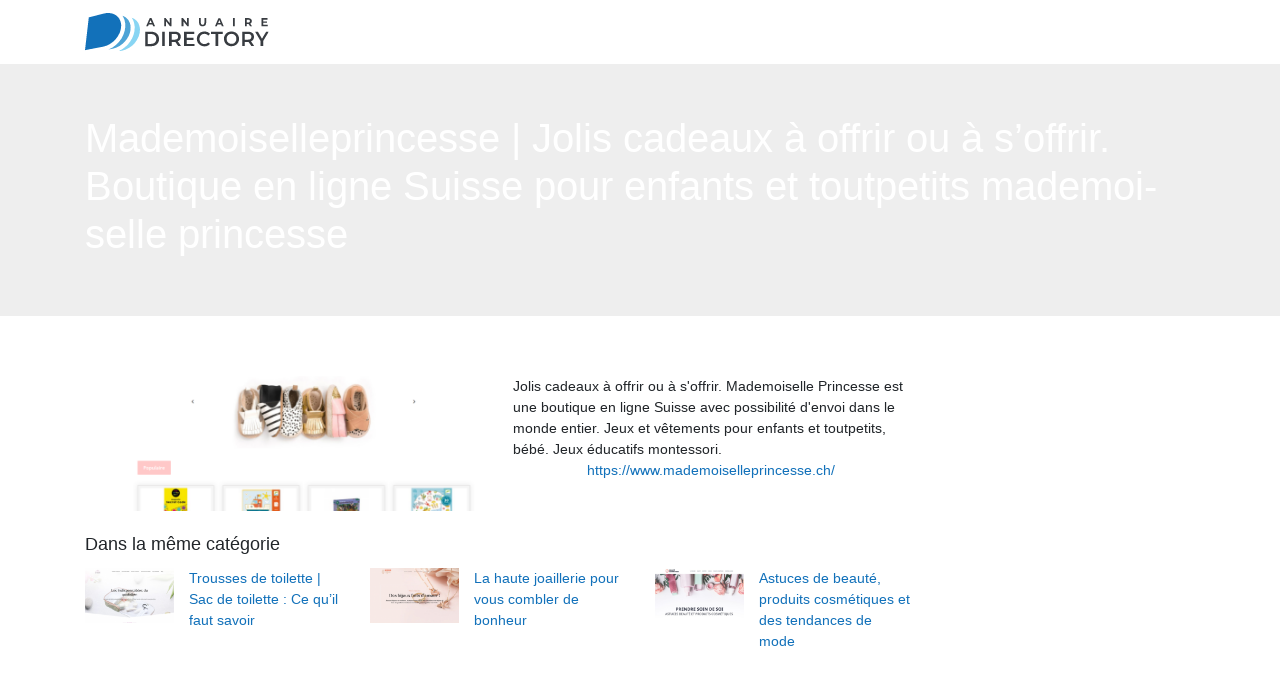

--- FILE ---
content_type: image/svg+xml
request_url: https://www.annuaire-directory.com/wp-content/uploads/2022/01/logo.svg
body_size: 1551
content:
<?xml version="1.0" encoding="utf-8"?>
<!-- Generator: Adobe Illustrator 24.1.0, SVG Export Plug-In . SVG Version: 6.00 Build 0)  -->
<svg version="1.1" id="Layer_1" xmlns="http://www.w3.org/2000/svg" xmlns:xlink="http://www.w3.org/1999/xlink" x="0px" y="0px"
	 width="184.4px" height="37.6px" viewBox="0 0 184.4 37.6" style="enable-background:new 0 0 184.4 37.6;" xml:space="preserve">
<style type="text/css">
	.st0{fill:#88D5F3;}
	.st1{fill:#4DA3D6;}
	.st2{fill:#1271BA;}
	.st3{fill:#383C41;}
</style>
<g>
	<path class="st0" d="M37.1,36.9l-3.9,0.7c10.6-4.3,18-15.3,16.5-25.8c-0.4-2.7-1.3-5.1-2.8-7.2c1.1,0.4,2.2,0.9,3.1,1.5
		c2.8,1.9,4.5,4.7,5,8.2C56.5,24.1,47.9,34.9,37.1,36.9z"/>
	<path class="st1" d="M45.7,12.4c-0.5-3.5-2.2-6.3-5-8.2c-1-0.6-2-1.2-3.1-1.5C39,4.8,40,7.2,40.3,9.9c1.4,10.5-6,21.5-16.5,25.8
		l3.8-0.7C38.4,32.9,47,22.2,45.7,12.4z"/>
	<path class="st2" d="M36.2,10.5c-0.5-3.5-2.2-6.3-5-8.2c-0.1-0.1-0.2-0.1-0.3-0.2l0,0C27.7,0,23.3-0.5,19,0.5L3.8,4.3L0,36.4
		l9.9-1.9l0,0l8.2-1.5C28.9,30.9,37.5,20.2,36.2,10.5z"/>
</g>
<g>
	<g>
		<path class="st3" d="M67.7,11.3H64l-0.7,1.7h-1.9L65,5h1.8l3.5,7.9h-1.9L67.7,11.3z M67.1,9.9l-1.3-3l-1.3,3H67.1z"/>
		<path class="st3" d="M86.8,5v7.9h-1.5l-3.9-4.8v4.8h-1.8V5H81L85,9.8V5H86.8z"/>
		<path class="st3" d="M104.2,5v7.9h-1.5l-3.9-4.8v4.8H97V5h1.5l3.9,4.8V5H104.2z"/>
		<path class="st3" d="M115.4,12.1c-0.6-0.6-0.9-1.5-0.9-2.7V5h1.8v4.4c0,1.4,0.6,2.1,1.8,2.1c0.6,0,1-0.2,1.3-0.5
			c0.3-0.3,0.5-0.9,0.5-1.6V5h1.8v4.4c0,1.2-0.3,2.1-0.9,2.7c-0.6,0.6-1.5,0.9-2.6,0.9S116,12.8,115.4,12.1z"/>
		<path class="st3" d="M136.8,11.3h-3.7l-0.7,1.7h-1.9l3.5-7.9h1.8l3.5,7.9h-1.9L136.8,11.3z M136.2,9.9l-1.3-3l-1.3,3H136.2z"/>
		<path class="st3" d="M148.6,5h1.8v7.9h-1.8V5z"/>
		<path class="st3" d="M165.7,12.9l-1.5-2.2h-0.1h-1.6v2.2h-1.8V5h3.4c0.7,0,1.3,0.1,1.8,0.4s0.9,0.6,1.2,1c0.3,0.4,0.4,0.9,0.4,1.5
			s-0.1,1.1-0.4,1.5c-0.3,0.4-0.7,0.8-1.2,1l1.8,2.5H165.7z M165.2,6.9c-0.3-0.2-0.7-0.4-1.3-0.4h-1.5v2.8h1.5c0.5,0,1-0.1,1.3-0.4
			c0.3-0.2,0.4-0.6,0.4-1C165.6,7.5,165.5,7.1,165.2,6.9z"/>
		<path class="st3" d="M183.4,11.5v1.5h-6.1V5h6v1.5h-4.2v1.7h3.7v1.4h-3.7v1.8H183.4z"/>
	</g>
	<g>
		<g>
			<path class="st3" d="M60.5,18.3h6.2c1.5,0,2.8,0.3,4,0.9c1.2,0.6,2.1,1.4,2.7,2.5c0.6,1.1,1,2.3,1,3.7c0,1.4-0.3,2.6-1,3.7
				c-0.6,1.1-1.6,1.9-2.7,2.5c-1.2,0.6-2.5,0.9-4,0.9h-6.2V18.3z M66.5,30.2c1,0,1.9-0.2,2.7-0.6c0.8-0.4,1.4-1,1.8-1.7
				c0.4-0.7,0.6-1.6,0.6-2.5s-0.2-1.8-0.6-2.5c-0.4-0.7-1-1.3-1.8-1.7c-0.8-0.4-1.7-0.6-2.7-0.6h-3.4v9.7H66.5z"/>
			<path class="st3" d="M77.5,18.3h2.6v14.1h-2.6V18.3z"/>
			<path class="st3" d="M93.6,32.4l-2.9-4.1c-0.1,0-0.3,0-0.5,0H87v4.1h-2.6V18.3h5.8c1.2,0,2.3,0.2,3.2,0.6s1.6,1,2.1,1.7
				c0.5,0.8,0.7,1.6,0.7,2.7c0,1.1-0.3,2-0.8,2.7c-0.5,0.8-1.3,1.3-2.2,1.7l3.2,4.6H93.6z M92.6,21.2c-0.6-0.5-1.5-0.7-2.6-0.7H87
				v5.6H90c1.1,0,2-0.2,2.6-0.7c0.6-0.5,0.9-1.2,0.9-2.1S93.2,21.7,92.6,21.2z"/>
			<path class="st3" d="M110,30.2v2.2H99.5V18.3h10.3v2.2h-7.7v3.7h6.8v2.2h-6.8v3.9H110z"/>
			<path class="st3" d="M116,31.6c-1.1-0.6-2-1.5-2.7-2.6s-1-2.3-1-3.7c0-1.4,0.3-2.6,1-3.7s1.6-2,2.7-2.6c1.1-0.6,2.4-0.9,3.9-0.9
				c1.2,0,2.2,0.2,3.2,0.6c1,0.4,1.8,1,2.4,1.8l-1.7,1.6c-1-1.1-2.3-1.7-3.8-1.7c-1,0-1.8,0.2-2.6,0.6c-0.8,0.4-1.4,1-1.8,1.8
				c-0.4,0.8-0.6,1.6-0.6,2.6c0,1,0.2,1.8,0.6,2.6s1,1.3,1.8,1.8c0.8,0.4,1.6,0.6,2.6,0.6c1.5,0,2.7-0.6,3.8-1.7l1.7,1.6
				c-0.7,0.8-1.5,1.3-2.4,1.8c-1,0.4-2,0.6-3.2,0.6C118.4,32.6,117.1,32.3,116,31.6z"/>
			<path class="st3" d="M131.1,20.5h-4.7v-2.2h12v2.2h-4.7v11.9h-2.6V20.5z"/>
			<path class="st3" d="M143.2,31.6c-1.2-0.6-2.1-1.5-2.7-2.6s-1-2.3-1-3.7s0.3-2.6,1-3.7s1.6-2,2.7-2.6c1.2-0.6,2.5-0.9,3.9-0.9
				c1.4,0,2.7,0.3,3.9,0.9s2.1,1.5,2.7,2.6c0.7,1.1,1,2.3,1,3.7c0,1.4-0.3,2.6-1,3.7c-0.7,1.1-1.6,2-2.7,2.6
				c-1.2,0.6-2.5,0.9-3.9,0.9C145.7,32.6,144.4,32.3,143.2,31.6z M149.6,29.6c0.8-0.4,1.3-1,1.8-1.8c0.4-0.8,0.6-1.6,0.6-2.5
				s-0.2-1.8-0.6-2.5s-1-1.3-1.8-1.8c-0.8-0.4-1.6-0.6-2.5-0.6c-0.9,0-1.8,0.2-2.5,0.6c-0.8,0.4-1.3,1-1.8,1.8s-0.6,1.6-0.6,2.5
				s0.2,1.8,0.6,2.5c0.4,0.8,1,1.3,1.8,1.8c0.8,0.4,1.6,0.6,2.5,0.6C148,30.3,148.9,30.1,149.6,29.6z"/>
			<path class="st3" d="M167.1,32.4l-2.9-4.1c-0.1,0-0.3,0-0.5,0h-3.2v4.1h-2.6V18.3h5.8c1.2,0,2.3,0.2,3.2,0.6s1.6,1,2.1,1.7
				c0.5,0.8,0.7,1.6,0.7,2.7c0,1.1-0.3,2-0.8,2.7c-0.5,0.8-1.3,1.3-2.2,1.7l3.2,4.6H167.1z M166.2,21.2c-0.6-0.5-1.5-0.7-2.6-0.7
				h-3.1v5.6h3.1c1.1,0,2-0.2,2.6-0.7c0.6-0.5,0.9-1.2,0.9-2.1S166.8,21.7,166.2,21.2z"/>
			<path class="st3" d="M178.9,27.4v5h-2.6v-4.9l-5.5-9.2h2.8l4.1,6.9l4.2-6.9h2.6L178.9,27.4z"/>
		</g>
	</g>
</g>
</svg>


--- FILE ---
content_type: image/svg+xml
request_url: https://www.annuaire-directory.com/wp-content/uploads/2022/01/logo-white.svg
body_size: 1520
content:
<?xml version="1.0" encoding="utf-8"?>
<!-- Generator: Adobe Illustrator 24.1.0, SVG Export Plug-In . SVG Version: 6.00 Build 0)  -->
<svg version="1.1" id="Layer_1" xmlns="http://www.w3.org/2000/svg" xmlns:xlink="http://www.w3.org/1999/xlink" x="0px" y="0px"
	 width="184.4px" height="37.6px" viewBox="0 0 184.4 37.6" style="enable-background:new 0 0 184.4 37.6;" xml:space="preserve">
<style type="text/css">
	.st0{fill:#FFFFFF;}
</style>
<g>
	<path class="st0" d="M37.1,36.9l-3.9,0.7c10.6-4.3,18-15.3,16.5-25.8c-0.4-2.7-1.3-5.1-2.8-7.2c1.1,0.4,2.2,0.9,3.1,1.5
		c2.8,1.9,4.5,4.7,5,8.2C56.5,24.1,47.9,34.9,37.1,36.9z"/>
	<path class="st0" d="M45.7,12.4c-0.5-3.5-2.2-6.3-5-8.2c-1-0.6-2-1.2-3.1-1.5C39,4.8,40,7.2,40.3,9.9c1.4,10.5-6,21.5-16.5,25.8
		l3.8-0.7C38.4,32.9,47,22.2,45.7,12.4z"/>
	<path class="st0" d="M36.2,10.5c-0.5-3.5-2.2-6.3-5-8.2c-0.1-0.1-0.2-0.1-0.3-0.2l0,0C27.7,0,23.3-0.5,19,0.5L3.8,4.3L0,36.4
		l9.9-1.9l0,0l8.2-1.5C28.9,30.9,37.5,20.2,36.2,10.5z"/>
</g>
<g>
	<g>
		<path class="st0" d="M67.7,11.3H64l-0.7,1.7h-1.9L65,5h1.8l3.5,7.9h-1.9L67.7,11.3z M67.1,9.9l-1.3-3l-1.3,3H67.1z"/>
		<path class="st0" d="M86.8,5v7.9h-1.5l-3.9-4.8v4.8h-1.8V5H81L85,9.8V5H86.8z"/>
		<path class="st0" d="M104.2,5v7.9h-1.5l-3.9-4.8v4.8H97V5h1.5l3.9,4.8V5H104.2z"/>
		<path class="st0" d="M115.4,12.1c-0.6-0.6-0.9-1.5-0.9-2.7V5h1.8v4.4c0,1.4,0.6,2.1,1.8,2.1c0.6,0,1-0.2,1.3-0.5
			c0.3-0.3,0.5-0.9,0.5-1.6V5h1.8v4.4c0,1.2-0.3,2.1-0.9,2.7c-0.6,0.6-1.5,0.9-2.6,0.9S116,12.8,115.4,12.1z"/>
		<path class="st0" d="M136.8,11.3h-3.7l-0.7,1.7h-1.9l3.5-7.9h1.8l3.5,7.9h-1.9L136.8,11.3z M136.2,9.9l-1.3-3l-1.3,3H136.2z"/>
		<path class="st0" d="M148.6,5h1.8v7.9h-1.8V5z"/>
		<path class="st0" d="M165.7,12.9l-1.5-2.2h-0.1h-1.6v2.2h-1.8V5h3.4c0.7,0,1.3,0.1,1.8,0.4s0.9,0.6,1.2,1c0.3,0.4,0.4,0.9,0.4,1.5
			s-0.1,1.1-0.4,1.5c-0.3,0.4-0.7,0.8-1.2,1l1.8,2.5H165.7z M165.2,6.9c-0.3-0.2-0.7-0.4-1.3-0.4h-1.5v2.8h1.5c0.5,0,1-0.1,1.3-0.4
			c0.3-0.2,0.4-0.6,0.4-1C165.6,7.5,165.5,7.1,165.2,6.9z"/>
		<path class="st0" d="M183.4,11.5v1.5h-6.1V5h6v1.5h-4.2v1.7h3.7v1.4h-3.7v1.8H183.4z"/>
	</g>
	<g>
		<g>
			<path class="st0" d="M60.5,18.3h6.2c1.5,0,2.8,0.3,4,0.9c1.2,0.6,2.1,1.4,2.7,2.5c0.6,1.1,1,2.3,1,3.7c0,1.4-0.3,2.6-1,3.7
				c-0.6,1.1-1.6,1.9-2.7,2.5c-1.2,0.6-2.5,0.9-4,0.9h-6.2V18.3z M66.5,30.2c1,0,1.9-0.2,2.7-0.6c0.8-0.4,1.4-1,1.8-1.7
				c0.4-0.7,0.6-1.6,0.6-2.5s-0.2-1.8-0.6-2.5c-0.4-0.7-1-1.3-1.8-1.7c-0.8-0.4-1.7-0.6-2.7-0.6h-3.4v9.7H66.5z"/>
			<path class="st0" d="M77.5,18.3h2.6v14.1h-2.6V18.3z"/>
			<path class="st0" d="M93.6,32.4l-2.9-4.1c-0.1,0-0.3,0-0.5,0H87v4.1h-2.6V18.3h5.8c1.2,0,2.3,0.2,3.2,0.6s1.6,1,2.1,1.7
				c0.5,0.8,0.7,1.6,0.7,2.7c0,1.1-0.3,2-0.8,2.7c-0.5,0.8-1.3,1.3-2.2,1.7l3.2,4.6H93.6z M92.6,21.2c-0.6-0.5-1.5-0.7-2.6-0.7H87
				v5.6H90c1.1,0,2-0.2,2.6-0.7c0.6-0.5,0.9-1.2,0.9-2.1S93.2,21.7,92.6,21.2z"/>
			<path class="st0" d="M110,30.2v2.2H99.5V18.3h10.3v2.2h-7.7v3.7h6.8v2.2h-6.8v3.9H110z"/>
			<path class="st0" d="M116,31.6c-1.1-0.6-2-1.5-2.7-2.6s-1-2.3-1-3.7c0-1.4,0.3-2.6,1-3.7s1.6-2,2.7-2.6c1.1-0.6,2.4-0.9,3.9-0.9
				c1.2,0,2.2,0.2,3.2,0.6c1,0.4,1.8,1,2.4,1.8l-1.7,1.6c-1-1.1-2.3-1.7-3.8-1.7c-1,0-1.8,0.2-2.6,0.6c-0.8,0.4-1.4,1-1.8,1.8
				c-0.4,0.8-0.6,1.6-0.6,2.6c0,1,0.2,1.8,0.6,2.6s1,1.3,1.8,1.8c0.8,0.4,1.6,0.6,2.6,0.6c1.5,0,2.7-0.6,3.8-1.7l1.7,1.6
				c-0.7,0.8-1.5,1.3-2.4,1.8c-1,0.4-2,0.6-3.2,0.6C118.4,32.6,117.1,32.3,116,31.6z"/>
			<path class="st0" d="M131.1,20.5h-4.7v-2.2h12v2.2h-4.7v11.9h-2.6V20.5z"/>
			<path class="st0" d="M143.2,31.6c-1.2-0.6-2.1-1.5-2.7-2.6s-1-2.3-1-3.7s0.3-2.6,1-3.7s1.6-2,2.7-2.6c1.2-0.6,2.5-0.9,3.9-0.9
				c1.4,0,2.7,0.3,3.9,0.9s2.1,1.5,2.7,2.6c0.7,1.1,1,2.3,1,3.7c0,1.4-0.3,2.6-1,3.7c-0.7,1.1-1.6,2-2.7,2.6
				c-1.2,0.6-2.5,0.9-3.9,0.9C145.7,32.6,144.4,32.3,143.2,31.6z M149.6,29.6c0.8-0.4,1.3-1,1.8-1.8c0.4-0.8,0.6-1.6,0.6-2.5
				s-0.2-1.8-0.6-2.5s-1-1.3-1.8-1.8c-0.8-0.4-1.6-0.6-2.5-0.6c-0.9,0-1.8,0.2-2.5,0.6c-0.8,0.4-1.3,1-1.8,1.8s-0.6,1.6-0.6,2.5
				s0.2,1.8,0.6,2.5c0.4,0.8,1,1.3,1.8,1.8c0.8,0.4,1.6,0.6,2.5,0.6C148,30.3,148.9,30.1,149.6,29.6z"/>
			<path class="st0" d="M167.1,32.4l-2.9-4.1c-0.1,0-0.3,0-0.5,0h-3.2v4.1h-2.6V18.3h5.8c1.2,0,2.3,0.2,3.2,0.6s1.6,1,2.1,1.7
				c0.5,0.8,0.7,1.6,0.7,2.7c0,1.1-0.3,2-0.8,2.7c-0.5,0.8-1.3,1.3-2.2,1.7l3.2,4.6H167.1z M166.2,21.2c-0.6-0.5-1.5-0.7-2.6-0.7
				h-3.1v5.6h3.1c1.1,0,2-0.2,2.6-0.7c0.6-0.5,0.9-1.2,0.9-2.1S166.8,21.7,166.2,21.2z"/>
			<path class="st0" d="M178.9,27.4v5h-2.6v-4.9l-5.5-9.2h2.8l4.1,6.9l4.2-6.9h2.6L178.9,27.4z"/>
		</g>
	</g>
</g>
</svg>
